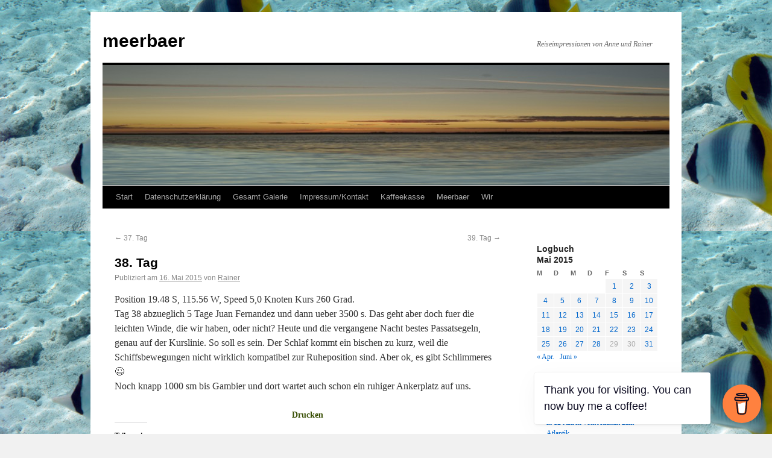

--- FILE ---
content_type: text/html; charset=UTF-8
request_url: https://www.meerbaer.info/2015/05/16/38-tag/
body_size: 18352
content:
<!DOCTYPE html>
<html lang="de">
<head>
<meta charset="UTF-8" />
<title>38. Tag | meerbaer</title>
<link rel="profile" href="http://gmpg.org/xfn/11" />
<link rel="stylesheet" type="text/css" media="all" href="https://www.meerbaer.info/wordpress/wp-content/themes/meerbaer_breit/style.css" />
<link rel="pingback" href="https://www.meerbaer.info/wordpress/xmlrpc.php" />
<style type="text/css" media="screen">
#waves {
	position: relative;
	top: -198px;
	left: 0px;
	width: 941px;
	height: 198px;
}
</style>
<meta name='robots' content='max-image-preview:large' />
<script type="text/javascript">function rgmkInitGoogleMaps(){window.rgmkGoogleMapsCallback=true;try{jQuery(document).trigger("rgmkGoogleMapsLoad")}catch(err){}}</script><link rel='dns-prefetch' href='//www.meerbaer.info' />
<link rel='dns-prefetch' href='//js.stripe.com' />
<link rel='dns-prefetch' href='//secure.gravatar.com' />
<link rel='dns-prefetch' href='//stats.wp.com' />
<link rel='dns-prefetch' href='//jetpack.wordpress.com' />
<link rel='dns-prefetch' href='//s0.wp.com' />
<link rel='dns-prefetch' href='//public-api.wordpress.com' />
<link rel='dns-prefetch' href='//0.gravatar.com' />
<link rel='dns-prefetch' href='//1.gravatar.com' />
<link rel='dns-prefetch' href='//2.gravatar.com' />
<link rel='dns-prefetch' href='//widgets.wp.com' />
<link rel='preconnect' href='//i0.wp.com' />
<link rel="alternate" type="application/rss+xml" title="meerbaer &raquo; Feed" href="https://www.meerbaer.info/feed/" />
<link rel="alternate" type="application/rss+xml" title="meerbaer &raquo; Kommentar-Feed" href="https://www.meerbaer.info/comments/feed/" />
<link rel="alternate" title="oEmbed (JSON)" type="application/json+oembed" href="https://www.meerbaer.info/wp-json/oembed/1.0/embed?url=https%3A%2F%2Fwww.meerbaer.info%2F2015%2F05%2F16%2F38-tag%2F" />
<link rel="alternate" title="oEmbed (XML)" type="text/xml+oembed" href="https://www.meerbaer.info/wp-json/oembed/1.0/embed?url=https%3A%2F%2Fwww.meerbaer.info%2F2015%2F05%2F16%2F38-tag%2F&#038;format=xml" />
<style id='wp-img-auto-sizes-contain-inline-css' type='text/css'>
img:is([sizes=auto i],[sizes^="auto," i]){contain-intrinsic-size:3000px 1500px}
/*# sourceURL=wp-img-auto-sizes-contain-inline-css */
</style>
<style id='wp-emoji-styles-inline-css' type='text/css'>

	img.wp-smiley, img.emoji {
		display: inline !important;
		border: none !important;
		box-shadow: none !important;
		height: 1em !important;
		width: 1em !important;
		margin: 0 0.07em !important;
		vertical-align: -0.1em !important;
		background: none !important;
		padding: 0 !important;
	}
/*# sourceURL=wp-emoji-styles-inline-css */
</style>
<style id='wp-block-library-inline-css' type='text/css'>
:root{--wp-block-synced-color:#7a00df;--wp-block-synced-color--rgb:122,0,223;--wp-bound-block-color:var(--wp-block-synced-color);--wp-editor-canvas-background:#ddd;--wp-admin-theme-color:#007cba;--wp-admin-theme-color--rgb:0,124,186;--wp-admin-theme-color-darker-10:#006ba1;--wp-admin-theme-color-darker-10--rgb:0,107,160.5;--wp-admin-theme-color-darker-20:#005a87;--wp-admin-theme-color-darker-20--rgb:0,90,135;--wp-admin-border-width-focus:2px}@media (min-resolution:192dpi){:root{--wp-admin-border-width-focus:1.5px}}.wp-element-button{cursor:pointer}:root .has-very-light-gray-background-color{background-color:#eee}:root .has-very-dark-gray-background-color{background-color:#313131}:root .has-very-light-gray-color{color:#eee}:root .has-very-dark-gray-color{color:#313131}:root .has-vivid-green-cyan-to-vivid-cyan-blue-gradient-background{background:linear-gradient(135deg,#00d084,#0693e3)}:root .has-purple-crush-gradient-background{background:linear-gradient(135deg,#34e2e4,#4721fb 50%,#ab1dfe)}:root .has-hazy-dawn-gradient-background{background:linear-gradient(135deg,#faaca8,#dad0ec)}:root .has-subdued-olive-gradient-background{background:linear-gradient(135deg,#fafae1,#67a671)}:root .has-atomic-cream-gradient-background{background:linear-gradient(135deg,#fdd79a,#004a59)}:root .has-nightshade-gradient-background{background:linear-gradient(135deg,#330968,#31cdcf)}:root .has-midnight-gradient-background{background:linear-gradient(135deg,#020381,#2874fc)}:root{--wp--preset--font-size--normal:16px;--wp--preset--font-size--huge:42px}.has-regular-font-size{font-size:1em}.has-larger-font-size{font-size:2.625em}.has-normal-font-size{font-size:var(--wp--preset--font-size--normal)}.has-huge-font-size{font-size:var(--wp--preset--font-size--huge)}.has-text-align-center{text-align:center}.has-text-align-left{text-align:left}.has-text-align-right{text-align:right}.has-fit-text{white-space:nowrap!important}#end-resizable-editor-section{display:none}.aligncenter{clear:both}.items-justified-left{justify-content:flex-start}.items-justified-center{justify-content:center}.items-justified-right{justify-content:flex-end}.items-justified-space-between{justify-content:space-between}.screen-reader-text{border:0;clip-path:inset(50%);height:1px;margin:-1px;overflow:hidden;padding:0;position:absolute;width:1px;word-wrap:normal!important}.screen-reader-text:focus{background-color:#ddd;clip-path:none;color:#444;display:block;font-size:1em;height:auto;left:5px;line-height:normal;padding:15px 23px 14px;text-decoration:none;top:5px;width:auto;z-index:100000}html :where(.has-border-color){border-style:solid}html :where([style*=border-top-color]){border-top-style:solid}html :where([style*=border-right-color]){border-right-style:solid}html :where([style*=border-bottom-color]){border-bottom-style:solid}html :where([style*=border-left-color]){border-left-style:solid}html :where([style*=border-width]){border-style:solid}html :where([style*=border-top-width]){border-top-style:solid}html :where([style*=border-right-width]){border-right-style:solid}html :where([style*=border-bottom-width]){border-bottom-style:solid}html :where([style*=border-left-width]){border-left-style:solid}html :where(img[class*=wp-image-]){height:auto;max-width:100%}:where(figure){margin:0 0 1em}html :where(.is-position-sticky){--wp-admin--admin-bar--position-offset:var(--wp-admin--admin-bar--height,0px)}@media screen and (max-width:600px){html :where(.is-position-sticky){--wp-admin--admin-bar--position-offset:0px}}

/*# sourceURL=wp-block-library-inline-css */
</style><style id='wp-block-heading-inline-css' type='text/css'>
h1:where(.wp-block-heading).has-background,h2:where(.wp-block-heading).has-background,h3:where(.wp-block-heading).has-background,h4:where(.wp-block-heading).has-background,h5:where(.wp-block-heading).has-background,h6:where(.wp-block-heading).has-background{padding:1.25em 2.375em}h1.has-text-align-left[style*=writing-mode]:where([style*=vertical-lr]),h1.has-text-align-right[style*=writing-mode]:where([style*=vertical-rl]),h2.has-text-align-left[style*=writing-mode]:where([style*=vertical-lr]),h2.has-text-align-right[style*=writing-mode]:where([style*=vertical-rl]),h3.has-text-align-left[style*=writing-mode]:where([style*=vertical-lr]),h3.has-text-align-right[style*=writing-mode]:where([style*=vertical-rl]),h4.has-text-align-left[style*=writing-mode]:where([style*=vertical-lr]),h4.has-text-align-right[style*=writing-mode]:where([style*=vertical-rl]),h5.has-text-align-left[style*=writing-mode]:where([style*=vertical-lr]),h5.has-text-align-right[style*=writing-mode]:where([style*=vertical-rl]),h6.has-text-align-left[style*=writing-mode]:where([style*=vertical-lr]),h6.has-text-align-right[style*=writing-mode]:where([style*=vertical-rl]){rotate:180deg}
/*# sourceURL=https://www.meerbaer.info/wordpress/wp-includes/blocks/heading/style.min.css */
</style>
<style id='wp-block-latest-comments-inline-css' type='text/css'>
ol.wp-block-latest-comments{box-sizing:border-box;margin-left:0}:where(.wp-block-latest-comments:not([style*=line-height] .wp-block-latest-comments__comment)){line-height:1.1}:where(.wp-block-latest-comments:not([style*=line-height] .wp-block-latest-comments__comment-excerpt p)){line-height:1.8}.has-dates :where(.wp-block-latest-comments:not([style*=line-height])),.has-excerpts :where(.wp-block-latest-comments:not([style*=line-height])){line-height:1.5}.wp-block-latest-comments .wp-block-latest-comments{padding-left:0}.wp-block-latest-comments__comment{list-style:none;margin-bottom:1em}.has-avatars .wp-block-latest-comments__comment{list-style:none;min-height:2.25em}.has-avatars .wp-block-latest-comments__comment .wp-block-latest-comments__comment-excerpt,.has-avatars .wp-block-latest-comments__comment .wp-block-latest-comments__comment-meta{margin-left:3.25em}.wp-block-latest-comments__comment-excerpt p{font-size:.875em;margin:.36em 0 1.4em}.wp-block-latest-comments__comment-date{display:block;font-size:.75em}.wp-block-latest-comments .avatar,.wp-block-latest-comments__comment-avatar{border-radius:1.5em;display:block;float:left;height:2.5em;margin-right:.75em;width:2.5em}.wp-block-latest-comments[class*=-font-size] a,.wp-block-latest-comments[style*=font-size] a{font-size:inherit}
/*# sourceURL=https://www.meerbaer.info/wordpress/wp-includes/blocks/latest-comments/style.min.css */
</style>
<link rel='stylesheet' id='wp-block-group-css' href='https://www.meerbaer.info/wordpress/wp-includes/blocks/group/style.min.css?ver=6.9' type='text/css' media='all' />
<style id='wp-block-paragraph-inline-css' type='text/css'>
.is-small-text{font-size:.875em}.is-regular-text{font-size:1em}.is-large-text{font-size:2.25em}.is-larger-text{font-size:3em}.has-drop-cap:not(:focus):first-letter{float:left;font-size:8.4em;font-style:normal;font-weight:100;line-height:.68;margin:.05em .1em 0 0;text-transform:uppercase}body.rtl .has-drop-cap:not(:focus):first-letter{float:none;margin-left:.1em}p.has-drop-cap.has-background{overflow:hidden}:root :where(p.has-background){padding:1.25em 2.375em}:where(p.has-text-color:not(.has-link-color)) a{color:inherit}p.has-text-align-left[style*="writing-mode:vertical-lr"],p.has-text-align-right[style*="writing-mode:vertical-rl"]{rotate:180deg}
/*# sourceURL=https://www.meerbaer.info/wordpress/wp-includes/blocks/paragraph/style.min.css */
</style>
<style id='global-styles-inline-css' type='text/css'>
:root{--wp--preset--aspect-ratio--square: 1;--wp--preset--aspect-ratio--4-3: 4/3;--wp--preset--aspect-ratio--3-4: 3/4;--wp--preset--aspect-ratio--3-2: 3/2;--wp--preset--aspect-ratio--2-3: 2/3;--wp--preset--aspect-ratio--16-9: 16/9;--wp--preset--aspect-ratio--9-16: 9/16;--wp--preset--color--black: #000000;--wp--preset--color--cyan-bluish-gray: #abb8c3;--wp--preset--color--white: #ffffff;--wp--preset--color--pale-pink: #f78da7;--wp--preset--color--vivid-red: #cf2e2e;--wp--preset--color--luminous-vivid-orange: #ff6900;--wp--preset--color--luminous-vivid-amber: #fcb900;--wp--preset--color--light-green-cyan: #7bdcb5;--wp--preset--color--vivid-green-cyan: #00d084;--wp--preset--color--pale-cyan-blue: #8ed1fc;--wp--preset--color--vivid-cyan-blue: #0693e3;--wp--preset--color--vivid-purple: #9b51e0;--wp--preset--gradient--vivid-cyan-blue-to-vivid-purple: linear-gradient(135deg,rgb(6,147,227) 0%,rgb(155,81,224) 100%);--wp--preset--gradient--light-green-cyan-to-vivid-green-cyan: linear-gradient(135deg,rgb(122,220,180) 0%,rgb(0,208,130) 100%);--wp--preset--gradient--luminous-vivid-amber-to-luminous-vivid-orange: linear-gradient(135deg,rgb(252,185,0) 0%,rgb(255,105,0) 100%);--wp--preset--gradient--luminous-vivid-orange-to-vivid-red: linear-gradient(135deg,rgb(255,105,0) 0%,rgb(207,46,46) 100%);--wp--preset--gradient--very-light-gray-to-cyan-bluish-gray: linear-gradient(135deg,rgb(238,238,238) 0%,rgb(169,184,195) 100%);--wp--preset--gradient--cool-to-warm-spectrum: linear-gradient(135deg,rgb(74,234,220) 0%,rgb(151,120,209) 20%,rgb(207,42,186) 40%,rgb(238,44,130) 60%,rgb(251,105,98) 80%,rgb(254,248,76) 100%);--wp--preset--gradient--blush-light-purple: linear-gradient(135deg,rgb(255,206,236) 0%,rgb(152,150,240) 100%);--wp--preset--gradient--blush-bordeaux: linear-gradient(135deg,rgb(254,205,165) 0%,rgb(254,45,45) 50%,rgb(107,0,62) 100%);--wp--preset--gradient--luminous-dusk: linear-gradient(135deg,rgb(255,203,112) 0%,rgb(199,81,192) 50%,rgb(65,88,208) 100%);--wp--preset--gradient--pale-ocean: linear-gradient(135deg,rgb(255,245,203) 0%,rgb(182,227,212) 50%,rgb(51,167,181) 100%);--wp--preset--gradient--electric-grass: linear-gradient(135deg,rgb(202,248,128) 0%,rgb(113,206,126) 100%);--wp--preset--gradient--midnight: linear-gradient(135deg,rgb(2,3,129) 0%,rgb(40,116,252) 100%);--wp--preset--font-size--small: 13px;--wp--preset--font-size--medium: 20px;--wp--preset--font-size--large: 36px;--wp--preset--font-size--x-large: 42px;--wp--preset--spacing--20: 0.44rem;--wp--preset--spacing--30: 0.67rem;--wp--preset--spacing--40: 1rem;--wp--preset--spacing--50: 1.5rem;--wp--preset--spacing--60: 2.25rem;--wp--preset--spacing--70: 3.38rem;--wp--preset--spacing--80: 5.06rem;--wp--preset--shadow--natural: 6px 6px 9px rgba(0, 0, 0, 0.2);--wp--preset--shadow--deep: 12px 12px 50px rgba(0, 0, 0, 0.4);--wp--preset--shadow--sharp: 6px 6px 0px rgba(0, 0, 0, 0.2);--wp--preset--shadow--outlined: 6px 6px 0px -3px rgb(255, 255, 255), 6px 6px rgb(0, 0, 0);--wp--preset--shadow--crisp: 6px 6px 0px rgb(0, 0, 0);}:where(.is-layout-flex){gap: 0.5em;}:where(.is-layout-grid){gap: 0.5em;}body .is-layout-flex{display: flex;}.is-layout-flex{flex-wrap: wrap;align-items: center;}.is-layout-flex > :is(*, div){margin: 0;}body .is-layout-grid{display: grid;}.is-layout-grid > :is(*, div){margin: 0;}:where(.wp-block-columns.is-layout-flex){gap: 2em;}:where(.wp-block-columns.is-layout-grid){gap: 2em;}:where(.wp-block-post-template.is-layout-flex){gap: 1.25em;}:where(.wp-block-post-template.is-layout-grid){gap: 1.25em;}.has-black-color{color: var(--wp--preset--color--black) !important;}.has-cyan-bluish-gray-color{color: var(--wp--preset--color--cyan-bluish-gray) !important;}.has-white-color{color: var(--wp--preset--color--white) !important;}.has-pale-pink-color{color: var(--wp--preset--color--pale-pink) !important;}.has-vivid-red-color{color: var(--wp--preset--color--vivid-red) !important;}.has-luminous-vivid-orange-color{color: var(--wp--preset--color--luminous-vivid-orange) !important;}.has-luminous-vivid-amber-color{color: var(--wp--preset--color--luminous-vivid-amber) !important;}.has-light-green-cyan-color{color: var(--wp--preset--color--light-green-cyan) !important;}.has-vivid-green-cyan-color{color: var(--wp--preset--color--vivid-green-cyan) !important;}.has-pale-cyan-blue-color{color: var(--wp--preset--color--pale-cyan-blue) !important;}.has-vivid-cyan-blue-color{color: var(--wp--preset--color--vivid-cyan-blue) !important;}.has-vivid-purple-color{color: var(--wp--preset--color--vivid-purple) !important;}.has-black-background-color{background-color: var(--wp--preset--color--black) !important;}.has-cyan-bluish-gray-background-color{background-color: var(--wp--preset--color--cyan-bluish-gray) !important;}.has-white-background-color{background-color: var(--wp--preset--color--white) !important;}.has-pale-pink-background-color{background-color: var(--wp--preset--color--pale-pink) !important;}.has-vivid-red-background-color{background-color: var(--wp--preset--color--vivid-red) !important;}.has-luminous-vivid-orange-background-color{background-color: var(--wp--preset--color--luminous-vivid-orange) !important;}.has-luminous-vivid-amber-background-color{background-color: var(--wp--preset--color--luminous-vivid-amber) !important;}.has-light-green-cyan-background-color{background-color: var(--wp--preset--color--light-green-cyan) !important;}.has-vivid-green-cyan-background-color{background-color: var(--wp--preset--color--vivid-green-cyan) !important;}.has-pale-cyan-blue-background-color{background-color: var(--wp--preset--color--pale-cyan-blue) !important;}.has-vivid-cyan-blue-background-color{background-color: var(--wp--preset--color--vivid-cyan-blue) !important;}.has-vivid-purple-background-color{background-color: var(--wp--preset--color--vivid-purple) !important;}.has-black-border-color{border-color: var(--wp--preset--color--black) !important;}.has-cyan-bluish-gray-border-color{border-color: var(--wp--preset--color--cyan-bluish-gray) !important;}.has-white-border-color{border-color: var(--wp--preset--color--white) !important;}.has-pale-pink-border-color{border-color: var(--wp--preset--color--pale-pink) !important;}.has-vivid-red-border-color{border-color: var(--wp--preset--color--vivid-red) !important;}.has-luminous-vivid-orange-border-color{border-color: var(--wp--preset--color--luminous-vivid-orange) !important;}.has-luminous-vivid-amber-border-color{border-color: var(--wp--preset--color--luminous-vivid-amber) !important;}.has-light-green-cyan-border-color{border-color: var(--wp--preset--color--light-green-cyan) !important;}.has-vivid-green-cyan-border-color{border-color: var(--wp--preset--color--vivid-green-cyan) !important;}.has-pale-cyan-blue-border-color{border-color: var(--wp--preset--color--pale-cyan-blue) !important;}.has-vivid-cyan-blue-border-color{border-color: var(--wp--preset--color--vivid-cyan-blue) !important;}.has-vivid-purple-border-color{border-color: var(--wp--preset--color--vivid-purple) !important;}.has-vivid-cyan-blue-to-vivid-purple-gradient-background{background: var(--wp--preset--gradient--vivid-cyan-blue-to-vivid-purple) !important;}.has-light-green-cyan-to-vivid-green-cyan-gradient-background{background: var(--wp--preset--gradient--light-green-cyan-to-vivid-green-cyan) !important;}.has-luminous-vivid-amber-to-luminous-vivid-orange-gradient-background{background: var(--wp--preset--gradient--luminous-vivid-amber-to-luminous-vivid-orange) !important;}.has-luminous-vivid-orange-to-vivid-red-gradient-background{background: var(--wp--preset--gradient--luminous-vivid-orange-to-vivid-red) !important;}.has-very-light-gray-to-cyan-bluish-gray-gradient-background{background: var(--wp--preset--gradient--very-light-gray-to-cyan-bluish-gray) !important;}.has-cool-to-warm-spectrum-gradient-background{background: var(--wp--preset--gradient--cool-to-warm-spectrum) !important;}.has-blush-light-purple-gradient-background{background: var(--wp--preset--gradient--blush-light-purple) !important;}.has-blush-bordeaux-gradient-background{background: var(--wp--preset--gradient--blush-bordeaux) !important;}.has-luminous-dusk-gradient-background{background: var(--wp--preset--gradient--luminous-dusk) !important;}.has-pale-ocean-gradient-background{background: var(--wp--preset--gradient--pale-ocean) !important;}.has-electric-grass-gradient-background{background: var(--wp--preset--gradient--electric-grass) !important;}.has-midnight-gradient-background{background: var(--wp--preset--gradient--midnight) !important;}.has-small-font-size{font-size: var(--wp--preset--font-size--small) !important;}.has-medium-font-size{font-size: var(--wp--preset--font-size--medium) !important;}.has-large-font-size{font-size: var(--wp--preset--font-size--large) !important;}.has-x-large-font-size{font-size: var(--wp--preset--font-size--x-large) !important;}
/*# sourceURL=global-styles-inline-css */
</style>

<style id='classic-theme-styles-inline-css' type='text/css'>
/*! This file is auto-generated */
.wp-block-button__link{color:#fff;background-color:#32373c;border-radius:9999px;box-shadow:none;text-decoration:none;padding:calc(.667em + 2px) calc(1.333em + 2px);font-size:1.125em}.wp-block-file__button{background:#32373c;color:#fff;text-decoration:none}
/*# sourceURL=/wp-includes/css/classic-themes.min.css */
</style>
<link rel='stylesheet' id='buy-me-a-coffee-css' href='https://www.meerbaer.info/wordpress/wp-content/plugins/buymeacoffee/public/css/buy-me-a-coffee-public.css?ver=4.4.2' type='text/css' media='all' />
<link rel='stylesheet' id='wpedon-css' href='https://www.meerbaer.info/wordpress/wp-content/plugins/easy-paypal-donation/assets/css/wpedon.css?ver=1.5.3' type='text/css' media='all' />
<style id='ablocks-editor-global-styles-inline-css' type='text/css'>
:root, body .editor-styles-wrapper {
    --ablocks-container-padding: 10px;
    --ablocks-primary: #6EC1E4;
    --ablocks-secondary: #54595F;
    --ablocks-text: #7A7A7A;
    --ablocks-accent: #61CE70;
}
 
/*# sourceURL=ablocks-editor-global-styles-inline-css */
</style>
<link rel='stylesheet' id='subscribe-modal-css-css' href='https://www.meerbaer.info/wordpress/wp-content/plugins/jetpack/modules/subscriptions/subscribe-modal/subscribe-modal.css?ver=15.4' type='text/css' media='all' />
<link rel='stylesheet' id='jetpack_likes-css' href='https://www.meerbaer.info/wordpress/wp-content/plugins/jetpack/modules/likes/style.css?ver=15.4' type='text/css' media='all' />
<link rel='stylesheet' id='sharedaddy-css' href='https://www.meerbaer.info/wordpress/wp-content/plugins/jetpack/modules/sharedaddy/sharing.css?ver=15.4' type='text/css' media='all' />
<link rel='stylesheet' id='social-logos-css' href='https://www.meerbaer.info/wordpress/wp-content/plugins/jetpack/_inc/social-logos/social-logos.min.css?ver=15.4' type='text/css' media='all' />
<script type="text/javascript" src="https://www.meerbaer.info/wordpress/wp-includes/js/jquery/jquery.min.js?ver=3.7.1" id="jquery-core-js"></script>
<script type="text/javascript" src="https://www.meerbaer.info/wordpress/wp-includes/js/jquery/jquery-migrate.min.js?ver=3.4.1" id="jquery-migrate-js"></script>
<script type="text/javascript" src="https://www.meerbaer.info/wordpress/wp-content/plugins/buymeacoffee/public/js/buy-me-a-coffee-public.js?ver=4.4.2" id="buy-me-a-coffee-js"></script>
<link rel="https://api.w.org/" href="https://www.meerbaer.info/wp-json/" /><link rel="alternate" title="JSON" type="application/json" href="https://www.meerbaer.info/wp-json/wp/v2/posts/3311" /><link rel="EditURI" type="application/rsd+xml" title="RSD" href="https://www.meerbaer.info/wordpress/xmlrpc.php?rsd" />
<meta name="generator" content="WordPress 6.9" />
<link rel="canonical" href="https://www.meerbaer.info/2015/05/16/38-tag/" />
<link rel='shortlink' href='https://wp.me/p4W74u-Rp' />
        <script data-name="BMC-Widget" src="https://cdnjs.buymeacoffee.com/1.0.0/widget.prod.min.js" data-id="meerbaer" data-description="Support me on Buy Me a Coffee!" data-message="Thank you for visiting. You can now buy me a coffee!" data-color="#FF813F" data-position="right" data-x_margin="18" data-y_margin="18">
        </script>
                <style type="text/css" id="pf-main-css">
            
				@media screen {
					.printfriendly {
						z-index: 1000; position: relative
					}
					.printfriendly a, .printfriendly a:link, .printfriendly a:visited, .printfriendly a:hover, .printfriendly a:active {
						font-weight: 600;
						cursor: pointer;
						text-decoration: none;
						border: none;
						-webkit-box-shadow: none;
						-moz-box-shadow: none;
						box-shadow: none;
						outline:none;
						font-size: 14px !important;
						color: #394f05 !important;
					}
					.printfriendly.pf-alignleft {
						float: left;
					}
					.printfriendly.pf-alignright {
						float: right;
					}
					.printfriendly.pf-aligncenter {
						justify-content: center;
						display: flex; align-items: center;
					}
				}

				.pf-button-img {
					border: none;
					-webkit-box-shadow: none;
					-moz-box-shadow: none;
					box-shadow: none;
					padding: 0;
					margin: 0;
					display: inline;
					vertical-align: middle;
				}

				img.pf-button-img + .pf-button-text {
					margin-left: 6px;
				}

				@media print {
					.printfriendly {
						display: none;
					}
				}
				        </style>

            
        <style type="text/css" id="pf-excerpt-styles">
          .pf-button.pf-button-excerpt {
              display: none;
           }
        </style>

            	<style>img#wpstats{display:none}</style>
		<style type="text/css" id="custom-background-css">
body.custom-background { background-image: url("https://www.meerbaer.info/wordpress/wp-content//2015/08/Coral9.jpg"); background-position: left top; background-size: auto; background-repeat: repeat; background-attachment: scroll; }
</style>
	
<!-- Jetpack Open Graph Tags -->
<meta property="og:type" content="article" />
<meta property="og:title" content="38. Tag" />
<meta property="og:url" content="https://www.meerbaer.info/2015/05/16/38-tag/" />
<meta property="og:description" content="Position 19.48 S, 115.56 W, Speed 5,0 Knoten Kurs 260 Grad. Tag 38 abzueglich 5 Tage Juan Fernandez und dann ueber 3500 s. Das geht aber doch fuer die leichten Winde, die wir haben, oder nicht? Heu…" />
<meta property="article:published_time" content="2015-05-16T00:16:23+00:00" />
<meta property="article:modified_time" content="2015-05-16T00:16:23+00:00" />
<meta property="article:author" content="http://www.facebook.com/100003601100348" />
<meta property="og:site_name" content="meerbaer" />
<meta property="og:image" content="https://i0.wp.com/www.meerbaer.info/wordpress/wp-content//2018/10/cropped-pine2.jpg?fit=512%2C512&#038;ssl=1" />
<meta property="og:image:width" content="512" />
<meta property="og:image:height" content="512" />
<meta property="og:image:alt" content="" />
<meta property="og:locale" content="de_DE" />
<meta name="twitter:text:title" content="38. Tag" />
<meta name="twitter:image" content="https://i0.wp.com/www.meerbaer.info/wordpress/wp-content//2018/10/cropped-pine2.jpg?fit=240%2C240&amp;ssl=1" />
<meta name="twitter:card" content="summary" />

<!-- End Jetpack Open Graph Tags -->
<link rel="icon" href="https://i0.wp.com/www.meerbaer.info/wordpress/wp-content//2018/10/cropped-pine2.jpg?fit=32%2C32&#038;ssl=1" sizes="32x32" />
<link rel="icon" href="https://i0.wp.com/www.meerbaer.info/wordpress/wp-content//2018/10/cropped-pine2.jpg?fit=192%2C192&#038;ssl=1" sizes="192x192" />
<link rel="apple-touch-icon" href="https://i0.wp.com/www.meerbaer.info/wordpress/wp-content//2018/10/cropped-pine2.jpg?fit=180%2C180&#038;ssl=1" />
<meta name="msapplication-TileImage" content="https://i0.wp.com/www.meerbaer.info/wordpress/wp-content//2018/10/cropped-pine2.jpg?fit=270%2C270&#038;ssl=1" />
<script type="text/javascript">
var canvas;
var canvasContext;
var waves = ["rgba(157, 187, 210, 0.15)",
			"rgba(171, 216, 201, 0.15)",
			"rgba(135, 199, 215, 0.15)",
			"rgba(223, 233, 235, 0.15)"]
var i = 0;

window.onload = Init;

function Init()
{
	canvas = document.getElementById('waves');
	canvasContext = canvas.getContext('2d');

	setInterval("draw()", 40);
}

function draw()
{
	canvas.width = canvas.width; // clear canvas, dont know why this works...
	
	//roundedRect(canvasContext, 0, 0, canvas.width, canvas.height, 8);
	//canvasContext.clip();  
	
	for(var j = waves.length - 1; j >= 0; j--) {
		var offset = i + j * Math.PI * 12;
		canvasContext.fillStyle = (waves[j]);
	
		var randomLeft = Math.abs(Math.pow( Math.sin(offset/100), 2 )) * 10 + canvas.height/1.6 ;
		var randomRight = Math.abs(Math.pow( Math.sin((offset/100) + 10), 2 )) * 10 + canvas.height/1.6;
		var randomLeftConstraint = Math.abs(Math.pow( Math.sin((offset/100)+2), 2 )) * 80 + canvas.height/1.6;
		var randomRightConstraint = Math.abs(Math.pow( Math.sin((offset/100)+1), 2)) * 80 + canvas.height/1.6;

		canvasContext.beginPath();
		canvasContext.moveTo(0, randomLeft);
		canvasContext.bezierCurveTo(canvas.width / 3, randomLeftConstraint, canvas.width / 3 * 2, randomRightConstraint, canvas.width, randomRight);
		canvasContext.lineTo(canvas.width , canvas.height);
		canvasContext.lineTo(0, canvas.height);
	
		canvasContext.closePath();
		canvasContext.fill();
	}
	
	i++;
}

function roundedRect(ctx,x,y,width,height,radius){  
  ctx.beginPath();  
  ctx.moveTo(x,y+radius);  
  ctx.lineTo(x,y+height-radius);  
  ctx.quadraticCurveTo(x,y+height,x+radius,y+height);  
  ctx.lineTo(x+width-radius,y+height);  
  ctx.quadraticCurveTo(x+width,y+height,x+width,y+height-radius);  
  ctx.lineTo(x+width,y+radius);  
  ctx.quadraticCurveTo(x+width,y,x+width-radius,y);  
  ctx.lineTo(x+radius,y);  
  ctx.quadraticCurveTo(x,y,x,y+radius);  
  //ctx.stroke();  
}  
</script>
<link rel='stylesheet' id='jetpack-block-subscriptions-css' href='https://www.meerbaer.info/wordpress/wp-content/plugins/jetpack/_inc/blocks/subscriptions/view.css?minify=false&#038;ver=15.4' type='text/css' media='all' />
</head>

<body class="wp-singular post-template-default single single-post postid-3311 single-format-standard custom-background wp-theme-meerbaer_breit ablocks-is-classic-theme">
<div id="wrapper" class="hfeed">
	<div id="header">
		<div id="masthead">
			<div id="branding" role="banner" style="height:258px;">
								<div id="site-title">
					<span>
						<a href="https://www.meerbaer.info/" title="meerbaer" rel="home">meerbaer</a>
					</span>
				</div>
				<div id="site-description">Reiseimpressionen von Anne und Rainer</div>

										<img src="https://www.meerbaer.info/wordpress/wp-content//2011/01/cropped-kopf.jpg" width="940" height="198" alt="" />
						<canvas id="waves"></canvas>
								</div><!-- #branding -->

			<div id="access" role="navigation">
			  				<div class="skip-link screen-reader-text"><a href="#content" title="Springe zum Inhalt">Springe zum Inhalt</a></div>
								<div class="menu"><ul>
<li ><a href="https://www.meerbaer.info/">Start</a></li><li class="page_item page-item-4780"><a href="https://www.meerbaer.info/datenschutzerklaerung/">Datenschutzerklärung</a></li>
<li class="page_item page-item-244"><a href="https://www.meerbaer.info/gesamt-gallerie/">Gesamt Galerie</a></li>
<li class="page_item page-item-2"><a href="https://www.meerbaer.info/impressum/">Impressum/Kontakt</a></li>
<li class="page_item page-item-6200"><a href="https://www.meerbaer.info/kaffeekasse/">Kaffeekasse</a></li>
<li class="page_item page-item-1661"><a href="https://www.meerbaer.info/meerbaer/">Meerbaer</a></li>
<li class="page_item page-item-1657"><a href="https://www.meerbaer.info/wir/">Wir</a></li>
</ul></div>
			</div><!-- #access -->
		</div><!-- #masthead -->
	</div><!-- #header -->

	<div id="main">

		<div id="container">
			<div id="content" role="main">


				<div id="nav-above" class="navigation">
					<div class="nav-previous"><a href="https://www.meerbaer.info/2015/05/15/37-tag/" rel="prev"><span class="meta-nav">&larr;</span> 37. Tag</a></div>
					<div class="nav-next"><a href="https://www.meerbaer.info/2015/05/17/39-tag/" rel="next">39. Tag <span class="meta-nav">&rarr;</span></a></div>
				</div><!-- #nav-above -->

				<div id="post-3311" class="post-3311 post type-post status-publish format-standard hentry category-allgemein">
					<h1 class="entry-title">38. Tag</h1>

					<div class="entry-meta">
						<span class="meta-prep meta-prep-author">Publiziert am</span> <a href="https://www.meerbaer.info/2015/05/16/38-tag/" title="02:16" rel="bookmark"><span class="entry-date">16. Mai 2015</span></a> <span class="meta-sep">von</span> <span class="author vcard"><a class="url fn n" href="https://www.meerbaer.info/author/rainer/" title="Zeige alle Beiträge von Rainer">Rainer</a></span>					</div><!-- .entry-meta -->

					<div class="entry-content">
						<div class="pf-content"><p>Position 19.48 S, 115.56 W, Speed 5,0 Knoten Kurs 260 Grad.<br />
Tag 38 abzueglich 5 Tage Juan Fernandez und dann ueber 3500 s. Das geht aber doch fuer die leichten Winde, die wir haben, oder nicht? Heute und die vergangene Nacht bestes Passatsegeln, genau auf der Kurslinie. So soll es sein. Der Schlaf kommt ein bischen zu kurz, weil die Schiffsbewegungen nicht wirklich kompatibel zur Ruheposition sind. Aber ok, es gibt Schlimmeres 😉<br />
Noch knapp 1000 sm bis Gambier und dort wartet auch schon ein ruhiger Ankerplatz auf uns.</p>
<div class="printfriendly pf-button pf-button-content pf-aligncenter">
                    <a href="#" rel="nofollow" onclick="window.print(); return false;" title="Printer Friendly, PDF & Email">
                    <span id="printfriendly-text2" class="pf-button-text">Drucken</span>
                    </a>
                </div></div><div class="sharedaddy sd-sharing-enabled"><div class="robots-nocontent sd-block sd-social sd-social-icon-text sd-sharing"><h3 class="sd-title">Teilen mit:</h3><div class="sd-content"><ul><li><a href="#" class="sharing-anchor sd-button share-more"><span>Teilen</span></a></li><li class="share-end"></li></ul><div class="sharing-hidden"><div class="inner" style="display: none;width:150px;"><ul style="background-image:none;"><li class="share-facebook"><a rel="nofollow noopener noreferrer"
				data-shared="sharing-facebook-3311"
				class="share-facebook sd-button share-icon"
				href="https://www.meerbaer.info/2015/05/16/38-tag/?share=facebook"
				target="_blank"
				aria-labelledby="sharing-facebook-3311"
				>
				<span id="sharing-facebook-3311" hidden>Klick, um auf Facebook zu teilen (Wird in neuem Fenster geöffnet)</span>
				<span>Facebook</span>
			</a></li><li class="share-end"></li></ul></div></div></div></div></div><div class='sharedaddy sd-block sd-like jetpack-likes-widget-wrapper jetpack-likes-widget-unloaded' id='like-post-wrapper-72955554-3311-696fc1115a1f0' data-src='https://widgets.wp.com/likes/?ver=15.4#blog_id=72955554&amp;post_id=3311&amp;origin=www.meerbaer.info&amp;obj_id=72955554-3311-696fc1115a1f0' data-name='like-post-frame-72955554-3311-696fc1115a1f0' data-title='Liken oder rebloggen'><h3 class="sd-title">Gefällt mir:</h3><div class='likes-widget-placeholder post-likes-widget-placeholder' style='height: 55px;'><span class='button'><span>Gefällt mir</span></span> <span class="loading">Wird geladen …</span></div><span class='sd-text-color'></span><a class='sd-link-color'></a></div>											</div><!-- .entry-content -->


					<div class="entry-utility">
						Dieser Beitrag wurde unter <a href="https://www.meerbaer.info/category/allgemein/" rel="category tag">Allgemein</a> veröffentlicht. Setze ein Lesezeichen auf den <a href="https://www.meerbaer.info/2015/05/16/38-tag/" title="Permalink zu 38. Tag" rel="bookmark">Permalink</a>.											</div><!-- .entry-utility -->
				</div><!-- #post-## -->

				<div id="nav-below" class="navigation">
					<div class="nav-previous"><a href="https://www.meerbaer.info/2015/05/15/37-tag/" rel="prev"><span class="meta-nav">&larr;</span> 37. Tag</a></div>
					<div class="nav-next"><a href="https://www.meerbaer.info/2015/05/17/39-tag/" rel="next">39. Tag <span class="meta-nav">&rarr;</span></a></div>
				</div><!-- #nav-below -->

				
			<div id="comments">


	<p class="nocomments">Die Kommentarfunktion ist geschlossen.</p>



</div><!-- #comments -->


			</div><!-- #content -->
		</div><!-- #container -->


		<div id="primary" class="widget-area" role="complementary">
			<ul class="xoxo">

<li id="block-18" class="widget-container widget_block">		<div class="ablocks-block ablocks-block-4fd51460-1049-4092-aae6-d89770931cb1 ablocks-block--map">
					<div 
			data-settings='{&quot;mapMarkerList&quot;:[{&quot;id&quot;:&quot;0&quot;,&quot;label&quot;:&quot;Georg Town Penang Island&quot;,&quot;lat&quot;:&quot;7.8456965133199&quot;,&quot;lng&quot;:&quot;98.364715576172&quot;,&quot;title&quot;:&quot;Georg Town Penang Island&quot;,&quot;content&quot;:&quot;Malaysia&quot;,&quot;iconType&quot;:&quot;default&quot;,&quot;customIconUrl&quot;:&quot;&quot;,&quot;customIconWidth&quot;:&quot;25&quot;,&quot;customIconHeight&quot;:&quot;40&quot;,&quot;isOpen&quot;:&quot;&quot;},{&quot;id&quot;:&quot;1&quot;,&quot;label&quot;:&quot;Marker 2&quot;,&quot;lat&quot;:&quot;5.9220446198833&quot;,&quot;lng&quot;:&quot;95.303649902344&quot;,&quot;title&quot;:&quot;&quot;,&quot;content&quot;:&quot;&quot;,&quot;iconType&quot;:&quot;default&quot;,&quot;customIconUrl&quot;:&quot;&quot;,&quot;customIconWidth&quot;:&quot;25&quot;,&quot;customIconHeight&quot;:&quot;40&quot;,&quot;isOpen&quot;:&quot;1&quot;}],&quot;mapZoom&quot;:11,&quot;scrollWheelZoom&quot;:true,&quot;mapType&quot;:&quot;GM&quot;,&quot;centerIndex&quot;:0,&quot;defaultMarkerIcon&quot;:&quot;https:\/\/www.meerbaer.info\/wordpress\/wp-content\/plugins\/ablocks\/assets\/images\/marker-icon.png&quot;,&quot;iconHeight&quot;:&quot;40&quot;,&quot;iconWidth&quot;:&quot;25&quot;}' 
			class="ablocks-map-block"
		>
		</div>
				</div>
		</li><li id="block-17" class="widget-container widget_block"><div class="wp-widget-group__inner-blocks"></div></li><li id="calendar-3" class="widget-container widget_calendar"><h3 class="widget-title">Logbuch</h3><div id="calendar_wrap" class="calendar_wrap"><table id="wp-calendar" class="wp-calendar-table">
	<caption>Mai 2015</caption>
	<thead>
	<tr>
		<th scope="col" aria-label="Montag">M</th>
		<th scope="col" aria-label="Dienstag">D</th>
		<th scope="col" aria-label="Mittwoch">M</th>
		<th scope="col" aria-label="Donnerstag">D</th>
		<th scope="col" aria-label="Freitag">F</th>
		<th scope="col" aria-label="Samstag">S</th>
		<th scope="col" aria-label="Sonntag">S</th>
	</tr>
	</thead>
	<tbody>
	<tr>
		<td colspan="4" class="pad">&nbsp;</td><td><a href="https://www.meerbaer.info/2015/05/01/" aria-label="Beiträge veröffentlicht am 1. May 2015">1</a></td><td><a href="https://www.meerbaer.info/2015/05/02/" aria-label="Beiträge veröffentlicht am 2. May 2015">2</a></td><td><a href="https://www.meerbaer.info/2015/05/03/" aria-label="Beiträge veröffentlicht am 3. May 2015">3</a></td>
	</tr>
	<tr>
		<td><a href="https://www.meerbaer.info/2015/05/04/" aria-label="Beiträge veröffentlicht am 4. May 2015">4</a></td><td><a href="https://www.meerbaer.info/2015/05/05/" aria-label="Beiträge veröffentlicht am 5. May 2015">5</a></td><td><a href="https://www.meerbaer.info/2015/05/06/" aria-label="Beiträge veröffentlicht am 6. May 2015">6</a></td><td><a href="https://www.meerbaer.info/2015/05/07/" aria-label="Beiträge veröffentlicht am 7. May 2015">7</a></td><td><a href="https://www.meerbaer.info/2015/05/08/" aria-label="Beiträge veröffentlicht am 8. May 2015">8</a></td><td><a href="https://www.meerbaer.info/2015/05/09/" aria-label="Beiträge veröffentlicht am 9. May 2015">9</a></td><td><a href="https://www.meerbaer.info/2015/05/10/" aria-label="Beiträge veröffentlicht am 10. May 2015">10</a></td>
	</tr>
	<tr>
		<td><a href="https://www.meerbaer.info/2015/05/11/" aria-label="Beiträge veröffentlicht am 11. May 2015">11</a></td><td><a href="https://www.meerbaer.info/2015/05/12/" aria-label="Beiträge veröffentlicht am 12. May 2015">12</a></td><td><a href="https://www.meerbaer.info/2015/05/13/" aria-label="Beiträge veröffentlicht am 13. May 2015">13</a></td><td><a href="https://www.meerbaer.info/2015/05/14/" aria-label="Beiträge veröffentlicht am 14. May 2015">14</a></td><td><a href="https://www.meerbaer.info/2015/05/15/" aria-label="Beiträge veröffentlicht am 15. May 2015">15</a></td><td><a href="https://www.meerbaer.info/2015/05/16/" aria-label="Beiträge veröffentlicht am 16. May 2015">16</a></td><td><a href="https://www.meerbaer.info/2015/05/17/" aria-label="Beiträge veröffentlicht am 17. May 2015">17</a></td>
	</tr>
	<tr>
		<td><a href="https://www.meerbaer.info/2015/05/18/" aria-label="Beiträge veröffentlicht am 18. May 2015">18</a></td><td><a href="https://www.meerbaer.info/2015/05/19/" aria-label="Beiträge veröffentlicht am 19. May 2015">19</a></td><td><a href="https://www.meerbaer.info/2015/05/20/" aria-label="Beiträge veröffentlicht am 20. May 2015">20</a></td><td><a href="https://www.meerbaer.info/2015/05/21/" aria-label="Beiträge veröffentlicht am 21. May 2015">21</a></td><td><a href="https://www.meerbaer.info/2015/05/22/" aria-label="Beiträge veröffentlicht am 22. May 2015">22</a></td><td><a href="https://www.meerbaer.info/2015/05/23/" aria-label="Beiträge veröffentlicht am 23. May 2015">23</a></td><td><a href="https://www.meerbaer.info/2015/05/24/" aria-label="Beiträge veröffentlicht am 24. May 2015">24</a></td>
	</tr>
	<tr>
		<td><a href="https://www.meerbaer.info/2015/05/25/" aria-label="Beiträge veröffentlicht am 25. May 2015">25</a></td><td><a href="https://www.meerbaer.info/2015/05/26/" aria-label="Beiträge veröffentlicht am 26. May 2015">26</a></td><td><a href="https://www.meerbaer.info/2015/05/27/" aria-label="Beiträge veröffentlicht am 27. May 2015">27</a></td><td><a href="https://www.meerbaer.info/2015/05/28/" aria-label="Beiträge veröffentlicht am 28. May 2015">28</a></td><td>29</td><td>30</td><td><a href="https://www.meerbaer.info/2015/05/31/" aria-label="Beiträge veröffentlicht am 31. May 2015">31</a></td>
	</tr>
	</tbody>
	</table><nav aria-label="Vorherige und nächste Monate" class="wp-calendar-nav">
		<span class="wp-calendar-nav-prev"><a href="https://www.meerbaer.info/2015/04/">&laquo; Apr.</a></span>
		<span class="pad">&nbsp;</span>
		<span class="wp-calendar-nav-next"><a href="https://www.meerbaer.info/2015/06/">Juni &raquo;</a></span>
	</nav></div></li><li id="categories-4" class="widget-container widget_categories"><h3 class="widget-title">Kaffeekasse</h3><form action="https://www.meerbaer.info" method="get"><label class="screen-reader-text" for="cat">Kaffeekasse</label><select  name='cat' id='cat' class='postform'>
	<option value='-1'>Kategorie auswählen</option>
	<option class="level-0" value="5">Abreise&nbsp;&nbsp;(2)</option>
	<option class="level-0" value="1">Allgemein&nbsp;&nbsp;(431)</option>
	<option class="level-0" value="35">Argentinien&nbsp;&nbsp;(87)</option>
	<option class="level-0" value="60">Australien&nbsp;&nbsp;(60)</option>
	<option class="level-0" value="7">Biskaya&nbsp;&nbsp;(1)</option>
	<option class="level-0" value="29">Brasilien&nbsp;&nbsp;(75)</option>
	<option class="level-0" value="39">Chile&nbsp;&nbsp;(100)</option>
	<option class="level-0" value="19">El Hierro&nbsp;&nbsp;(11)</option>
	<option class="level-0" value="6">England Südküste&nbsp;&nbsp;(1)</option>
	<option class="level-0" value="53">Fiji&nbsp;&nbsp;(73)</option>
	<option class="level-0" value="14">Fuerteventura&nbsp;&nbsp;(9)</option>
	<option class="level-0" value="15">Gran Canaria&nbsp;&nbsp;(5)</option>
	<option class="level-0" value="66">Indonesien&nbsp;&nbsp;(21)</option>
	<option class="level-0" value="27">Kapverden&nbsp;&nbsp;(29)</option>
	<option class="level-0" value="16">La Gomera&nbsp;&nbsp;(32)</option>
	<option class="level-0" value="18">La Palma&nbsp;&nbsp;(3)</option>
	<option class="level-0" value="4">Lanzarote&nbsp;&nbsp;(23)</option>
	<option class="level-0" value="72">Madagaskar&nbsp;&nbsp;(7)</option>
	<option class="level-0" value="67">Malaysia&nbsp;&nbsp;(14)</option>
	<option class="level-0" value="71">Mauritius/Rodriguez&nbsp;&nbsp;(10)</option>
	<option class="level-0" value="56">Neu Kaledonien&nbsp;&nbsp;(29)</option>
	<option class="level-0" value="50">Neuseeland&nbsp;&nbsp;(159)</option>
	<option class="level-0" value="8">Nordspanien&nbsp;&nbsp;(1)</option>
	<option class="level-0" value="46">Polynesien&nbsp;&nbsp;(23)</option>
	<option class="level-0" value="9">Portugal&nbsp;&nbsp;(3)</option>
	<option class="level-0" value="73">Suedafrika&nbsp;&nbsp;(7)</option>
	<option class="level-0" value="20">Teneriffa&nbsp;&nbsp;(6)</option>
	<option class="level-0" value="68">Thailand&nbsp;&nbsp;(5)</option>
	<option class="level-0" value="49">Tonga&nbsp;&nbsp;(34)</option>
	<option class="level-0" value="33">Uruguay&nbsp;&nbsp;(67)</option>
</select>
</form><script type="text/javascript">
/* <![CDATA[ */

( ( dropdownId ) => {
	const dropdown = document.getElementById( dropdownId );
	function onSelectChange() {
		setTimeout( () => {
			if ( 'escape' === dropdown.dataset.lastkey ) {
				return;
			}
			if ( dropdown.value && parseInt( dropdown.value ) > 0 && dropdown instanceof HTMLSelectElement ) {
				dropdown.parentElement.submit();
			}
		}, 250 );
	}
	function onKeyUp( event ) {
		if ( 'Escape' === event.key ) {
			dropdown.dataset.lastkey = 'escape';
		} else {
			delete dropdown.dataset.lastkey;
		}
	}
	function onClick() {
		delete dropdown.dataset.lastkey;
	}
	dropdown.addEventListener( 'keyup', onKeyUp );
	dropdown.addEventListener( 'click', onClick );
	dropdown.addEventListener( 'change', onSelectChange );
})( "cat" );

//# sourceURL=WP_Widget_Categories%3A%3Awidget
/* ]]> */
</script>
</li>			</ul>		
				
		</div><!-- #primary .widget-area -->


		<div id="secondary" class="widget-area" role="complementary">
			<ul class="xoxo">
				
		<li id="recent-posts-3" class="widget-container widget_recent_entries">
		<h3 class="widget-title">Neueste Beiträge</h3>
		<ul>
											<li>
					<a href="https://www.meerbaer.info/2026/01/15/in-12-jahren-vom-atlantik-zum-atlantik/">in 12 Jahren vom Atlantik zum Atlantik</a>
									</li>
											<li>
					<a href="https://www.meerbaer.info/2026/01/14/von-knysna-nach-kapstadt-hout-bay-yacht-club-marina/">Von Knysna nach Kapstadt &#8211; Hout Bay Yacht Club Marina</a>
									</li>
											<li>
					<a href="https://www.meerbaer.info/2025/12/29/alles-gute-fuer-2026/">Alles Gute für 2026!!!</a>
									</li>
											<li>
					<a href="https://www.meerbaer.info/2025/12/23/frohe-weihnachten-10/">FROHE WEIHNACHTEN</a>
									</li>
											<li>
					<a href="https://www.meerbaer.info/2025/12/23/von-east-london-nach-knysna/">Von East London nach Knysna</a>
									</li>
					</ul>

		</li><li id="block-14" class="widget-container widget_block widget_recent_comments"><ol class="has-avatars has-dates has-excerpts wp-block-latest-comments"><li class="wp-block-latest-comments__comment"><img alt='' src='https://secure.gravatar.com/avatar/2ac6c691352341dede080ea21ca1ff2d8eacf0b9a02aa46010be31a70f3d40fb?s=48&#038;d=mm&#038;r=g' srcset='https://secure.gravatar.com/avatar/2ac6c691352341dede080ea21ca1ff2d8eacf0b9a02aa46010be31a70f3d40fb?s=96&#038;d=mm&#038;r=g 2x' class='avatar avatar-48 photo wp-block-latest-comments__comment-avatar' height='48' width='48' /><article><footer class="wp-block-latest-comments__comment-meta"><span class="wp-block-latest-comments__comment-author">Anne und Rainer</span> zu <a class="wp-block-latest-comments__comment-link" href="https://www.meerbaer.info/2026/01/15/in-12-jahren-vom-atlantik-zum-atlantik/comment-page-1/#comment-5038">in 12 Jahren vom Atlantik zum Atlantik</a><time datetime="2026-01-15T13:53:16+01:00" class="wp-block-latest-comments__comment-date">15. Januar 2026</time></footer><div class="wp-block-latest-comments__comment-excerpt"><p>Ganz lieben Dank an Ute und Marc für ihre Spende über "buy me a coffee"</p>
</div></article></li><li class="wp-block-latest-comments__comment"><img alt='' src='https://secure.gravatar.com/avatar/2ac6c691352341dede080ea21ca1ff2d8eacf0b9a02aa46010be31a70f3d40fb?s=48&#038;d=mm&#038;r=g' srcset='https://secure.gravatar.com/avatar/2ac6c691352341dede080ea21ca1ff2d8eacf0b9a02aa46010be31a70f3d40fb?s=96&#038;d=mm&#038;r=g 2x' class='avatar avatar-48 photo wp-block-latest-comments__comment-avatar' height='48' width='48' /><article><footer class="wp-block-latest-comments__comment-meta"><span class="wp-block-latest-comments__comment-author">Anne und Rainer</span> zu <a class="wp-block-latest-comments__comment-link" href="https://www.meerbaer.info/2026/01/15/in-12-jahren-vom-atlantik-zum-atlantik/comment-page-1/#comment-5037">in 12 Jahren vom Atlantik zum Atlantik</a><time datetime="2026-01-15T13:49:24+01:00" class="wp-block-latest-comments__comment-date">15. Januar 2026</time></footer><div class="wp-block-latest-comments__comment-excerpt"><p>Ganz lieben Dank an Kai für seine Beitrag in unsere Kaffeekasse!!!</p>
</div></article></li><li class="wp-block-latest-comments__comment"><img alt='' src='https://secure.gravatar.com/avatar/ba855f7ddc1c04771bef82bfabdb25b6ea9a06eb005a3bfe15ec52ffedc691c6?s=48&#038;d=mm&#038;r=g' srcset='https://secure.gravatar.com/avatar/ba855f7ddc1c04771bef82bfabdb25b6ea9a06eb005a3bfe15ec52ffedc691c6?s=96&#038;d=mm&#038;r=g 2x' class='avatar avatar-48 photo wp-block-latest-comments__comment-avatar' height='48' width='48' /><article><footer class="wp-block-latest-comments__comment-meta"><a class="wp-block-latest-comments__comment-author" href="https://www.meerbaer.info/author/anne-2/">Anne.</a> zu <a class="wp-block-latest-comments__comment-link" href="https://www.meerbaer.info/2026/01/15/in-12-jahren-vom-atlantik-zum-atlantik/comment-page-1/#comment-5036">in 12 Jahren vom Atlantik zum Atlantik</a><time datetime="2026-01-15T13:46:36+01:00" class="wp-block-latest-comments__comment-date">15. Januar 2026</time></footer><div class="wp-block-latest-comments__comment-excerpt"><p>Liebe Frauke, mit Sicherheit sehen wir uns irgendwann wieder!!!</p>
</div></article></li><li class="wp-block-latest-comments__comment"><img alt='' src='https://secure.gravatar.com/avatar/cc820b08a5778fbaa6a207e67ac2d716bcea723404f182838fd2ba61b678fe39?s=48&#038;d=mm&#038;r=g' srcset='https://secure.gravatar.com/avatar/cc820b08a5778fbaa6a207e67ac2d716bcea723404f182838fd2ba61b678fe39?s=96&#038;d=mm&#038;r=g 2x' class='avatar avatar-48 photo wp-block-latest-comments__comment-avatar' height='48' width='48' /><article><footer class="wp-block-latest-comments__comment-meta"><span class="wp-block-latest-comments__comment-author">Frauke Müller-Schwenty</span> zu <a class="wp-block-latest-comments__comment-link" href="https://www.meerbaer.info/2026/01/15/in-12-jahren-vom-atlantik-zum-atlantik/comment-page-1/#comment-5035">in 12 Jahren vom Atlantik zum Atlantik</a><time datetime="2026-01-15T11:10:56+01:00" class="wp-block-latest-comments__comment-date">15. Januar 2026</time></footer><div class="wp-block-latest-comments__comment-excerpt"><p>Sehr schöner Zusammenschnitt eurer Reise. :) Viele, viele Highlights - und es gibt noch viel mehr. Irgendwann und irgendwo sehen&hellip;</p>
</div></article></li><li class="wp-block-latest-comments__comment"><img alt='' src='https://secure.gravatar.com/avatar/ba855f7ddc1c04771bef82bfabdb25b6ea9a06eb005a3bfe15ec52ffedc691c6?s=48&#038;d=mm&#038;r=g' srcset='https://secure.gravatar.com/avatar/ba855f7ddc1c04771bef82bfabdb25b6ea9a06eb005a3bfe15ec52ffedc691c6?s=96&#038;d=mm&#038;r=g 2x' class='avatar avatar-48 photo wp-block-latest-comments__comment-avatar' height='48' width='48' /><article><footer class="wp-block-latest-comments__comment-meta"><a class="wp-block-latest-comments__comment-author" href="https://www.meerbaer.info/author/anne-2/">Anne.</a> zu <a class="wp-block-latest-comments__comment-link" href="https://www.meerbaer.info/2025/12/18/von-durban-nach-east-london/comment-page-1/#comment-5034">Von Durban nach East London</a><time datetime="2025-12-23T11:11:58+01:00" class="wp-block-latest-comments__comment-date">23. Dezember 2025</time></footer><div class="wp-block-latest-comments__comment-excerpt"><p>Schade, wäre schön gewesen.</p>
</div></article></li></ol></li><li id="block-11" class="widget-container widget_block">
<h2 class="wp-block-heading"><strong>Segelfreunde</strong></h2>
</li><li id="block-12" class="widget-container widget_block widget_text">
<p><a rel="noreferrer noopener" href="http://www.atanga.de" target="_blank">http://www.atanga.de</a></p>
</li><li id="block-13" class="widget-container widget_block widget_text">
<p><a href="https://walkabout-oceans-and-trails.de">https://walkabout-oceans-and-trails.d</a>e</p>
</li>			</ul>
		</div><!-- #secondary .widget-area -->

	</div><!-- #main -->

	<div id="footer" role="contentinfo">
		<div id="colophon">



			<div id="site-info">
				<a href="https://www.meerbaer.info/" title="meerbaer" rel="home">
					meerbaer				</a>
			</div><!-- #site-info -->

			<div id="site-generator">
								<a href="http://wordpress.org/"
						title="Semantic Personal Publishing Platform" rel="generator">
					Proudly powered by WordPress.				</a>
			</div><!-- #site-generator -->

		</div><!-- #colophon -->
	</div><!-- #footer -->

</div><!-- #wrapper -->
<script type="text/javascript">

 var _gaq = _gaq || [];
 _gaq.push(['_setAccount', 'UA-17509417-1']);
 _gaq.push(['_trackPageview']);

 (function() {
   var ga = document.createElement('script'); ga.type = 'text/javascript'; ga.async = true;
   ga.src = ('https:' == document.location.protocol ? 'https://ssl' : 'http://www') + '.google-analytics.com/ga.js';
   var s = document.getElementsByTagName('script')[0]; s.parentNode.insertBefore(ga, s);
 })();

</script>		
<script type="speculationrules">
{"prefetch":[{"source":"document","where":{"and":[{"href_matches":"/*"},{"not":{"href_matches":["/wordpress/wp-*.php","/wordpress/wp-admin/*","/wordpress/wp-content/*","/wordpress/wp-content/plugins/*","/wordpress/wp-content/themes/meerbaer_breit/*","/*\\?(.+)"]}},{"not":{"selector_matches":"a[rel~=\"nofollow\"]"}},{"not":{"selector_matches":".no-prefetch, .no-prefetch a"}}]},"eagerness":"conservative"}]}
</script>
					<div class="jetpack-subscribe-modal">
						<div class="jetpack-subscribe-modal__modal-content">
								
	<div class="wp-block-group has-border-color" style="border-color:#dddddd;border-width:1px;margin-top:0;margin-bottom:0;padding-top:32px;padding-right:32px;padding-bottom:32px;padding-left:32px"><div class="wp-block-group__inner-container is-layout-constrained wp-container-core-group-is-layout-c99f67bc wp-block-group-is-layout-constrained">

	
		<h2 class="wp-block-heading has-text-align-center" style="margin-top:4px;margin-bottom:10px;font-size:26px;font-style:normal;font-weight:600">Entdecke mehr von meerbaer</h2>
		

		
		<p class='has-text-align-center' style='margin-top:4px;margin-bottom:1em;font-size:15px'>Jetzt abonnieren, um weiterzulesen und auf das gesamte Archiv zuzugreifen.</p>
		

			<div class="wp-block-jetpack-subscriptions__supports-newline is-style-compact wp-block-jetpack-subscriptions">
		<div class="wp-block-jetpack-subscriptions__container is-not-subscriber">
							<form
					action="https://wordpress.com/email-subscriptions"
					method="post"
					accept-charset="utf-8"
					data-blog="72955554"
					data-post_access_level="everybody"
					data-subscriber_email=""
					id="subscribe-blog"
				>
					<div class="wp-block-jetpack-subscriptions__form-elements">
												<p id="subscribe-email">
							<label
								id="subscribe-field-label"
								for="subscribe-field"
								class="screen-reader-text"
							>
								Gib deine E-Mail-Adresse ein ...							</label>
							<input
									required="required"
									type="email"
									name="email"
									autocomplete="email"
									
									style="font-size: 16px;padding: 15px 23px 15px 23px;border-radius: 50px;border-width: 1px;"
									placeholder="Gib deine E-Mail-Adresse ein ..."
									value=""
									id="subscribe-field"
									title="Bitte fülle dieses Feld aus."
								/>						</p>
												<p id="subscribe-submit"
													>
							<input type="hidden" name="action" value="subscribe"/>
							<input type="hidden" name="blog_id" value="72955554"/>
							<input type="hidden" name="source" value="https://www.meerbaer.info/2015/05/16/38-tag/"/>
							<input type="hidden" name="sub-type" value="subscribe-block"/>
							<input type="hidden" name="app_source" value="subscribe-modal"/>
							<input type="hidden" name="redirect_fragment" value="subscribe-blog"/>
							<input type="hidden" name="lang" value="de_DE"/>
							<input type="hidden" id="_wpnonce" name="_wpnonce" value="69cf6d8c87" /><input type="hidden" name="_wp_http_referer" value="/2015/05/16/38-tag/" /><input type="hidden" name="post_id" value="3311"/>							<button type="submit"
																	class="wp-block-button__link"
																									style="font-size: 16px;padding: 15px 23px 15px 23px;margin: 0; margin-left: 10px;border-radius: 50px;border-width: 1px;"
																name="jetpack_subscriptions_widget"
							>
								Abonnieren							</button>
						</p>
					</div>
				</form>
								</div>
	</div>
	

		
		<p class="has-text-align-center jetpack-subscribe-modal__close" style="margin-top:20px;margin-bottom:0;font-size:14px"><a href="#">Weiterlesen</a></p>
		
	</div></div>
							</div>
					</div>
				<div style="display:none">
			<div class="grofile-hash-map-e99170053f7770397aaab1859f57dad4">
		</div>
		<div class="grofile-hash-map-3b64cf5f9cf60be8ae79c431b4767637">
		</div>
		<div class="grofile-hash-map-f10f90baa4ebbeadf97e74cae98f2f1e">
		</div>
		</div>
		     <script type="text/javascript" id="pf_script">
                      var pfHeaderImgUrl = '';
          var pfHeaderTagline = '';
          var pfdisableClickToDel = '0';
          var pfImagesSize = 'full-size';
          var pfImageDisplayStyle = 'right';
          var pfEncodeImages = '0';
          var pfShowHiddenContent  = '0';
          var pfDisableEmail = '0';
          var pfDisablePDF = '0';
          var pfDisablePrint = '0';

            
          var pfPlatform = 'WordPress';

        (function($){
            $(document).ready(function(){
                if($('.pf-button-content').length === 0){
                    $('style#pf-excerpt-styles').remove();
                }
            });
        })(jQuery);
        </script>
      <script defer src='https://cdn.printfriendly.com/printfriendly.js'></script>
            
            
	<script type="text/javascript">
		window.WPCOM_sharing_counts = {"https://www.meerbaer.info/2015/05/16/38-tag/":3311};
	</script>
				<script type="text/javascript" src="https://www.meerbaer.info/wordpress/wp-includes/js/comment-reply.min.js?ver=6.9" id="comment-reply-js" async="async" data-wp-strategy="async" fetchpriority="low"></script>
<script type="text/javascript" src="https://js.stripe.com/v3/" id="stripe-js-js"></script>
<script type="text/javascript" id="wpedon-js-extra">
/* <![CDATA[ */
var wpedon = {"ajaxUrl":"https://www.meerbaer.info/wordpress/wp-admin/admin-ajax.php","nonce":"f31294e042","opens":"2","cancel":"","return":""};
//# sourceURL=wpedon-js-extra
/* ]]> */
</script>
<script type="text/javascript" src="https://www.meerbaer.info/wordpress/wp-content/plugins/easy-paypal-donation/assets/js/wpedon.js?ver=1.5.3" id="wpedon-js"></script>
<script type="text/javascript" src="https://www.meerbaer.info/wordpress/wp-includes/js/dist/dom-ready.min.js?ver=f77871ff7694fffea381" id="wp-dom-ready-js"></script>
<script type="text/javascript" id="subscribe-modal-js-js-extra">
/* <![CDATA[ */
var Jetpack_Subscriptions = {"modalLoadTime":"60000","modalScrollThreshold":"50","modalInterval":"86400000"};
//# sourceURL=subscribe-modal-js-js-extra
/* ]]> */
</script>
<script type="text/javascript" src="https://www.meerbaer.info/wordpress/wp-content/plugins/jetpack/modules/subscriptions/subscribe-modal/subscribe-modal.js?ver=15.4" id="subscribe-modal-js-js"></script>
<script type="text/javascript" src="https://secure.gravatar.com/js/gprofiles.js?ver=202604" id="grofiles-cards-js"></script>
<script type="text/javascript" id="wpgroho-js-extra">
/* <![CDATA[ */
var WPGroHo = {"my_hash":""};
//# sourceURL=wpgroho-js-extra
/* ]]> */
</script>
<script type="text/javascript" src="https://www.meerbaer.info/wordpress/wp-content/plugins/jetpack/modules/wpgroho.js?ver=15.4" id="wpgroho-js"></script>
<script type="text/javascript" src="https://www.meerbaer.info/wordpress/wp-content/plugins/jetpack/_inc/build/likes/queuehandler.min.js?ver=15.4" id="jetpack_likes_queuehandler-js"></script>
<script type="text/javascript" id="jetpack-stats-js-before">
/* <![CDATA[ */
_stq = window._stq || [];
_stq.push([ "view", {"v":"ext","blog":"72955554","post":"3311","tz":"1","srv":"www.meerbaer.info","j":"1:15.4"} ]);
_stq.push([ "clickTrackerInit", "72955554", "3311" ]);
//# sourceURL=jetpack-stats-js-before
/* ]]> */
</script>
<script type="text/javascript" src="https://stats.wp.com/e-202604.js" id="jetpack-stats-js" defer="defer" data-wp-strategy="defer"></script>
<script type="text/javascript" id="jetpack-blocks-assets-base-url-js-before">
/* <![CDATA[ */
var Jetpack_Block_Assets_Base_Url="https://www.meerbaer.info/wordpress/wp-content/plugins/jetpack/_inc/blocks/";
//# sourceURL=jetpack-blocks-assets-base-url-js-before
/* ]]> */
</script>
<script type="text/javascript" src="https://www.meerbaer.info/wordpress/wp-includes/js/dist/vendor/wp-polyfill.min.js?ver=3.15.0" id="wp-polyfill-js"></script>
<script type="text/javascript" src="https://www.meerbaer.info/wordpress/wp-content/plugins/jetpack/_inc/blocks/subscriptions/view.js?minify=false&amp;ver=15.4" id="jetpack-block-subscriptions-js" defer="defer" data-wp-strategy="defer"></script>
<script type="text/javascript" id="sharing-js-js-extra">
/* <![CDATA[ */
var sharing_js_options = {"lang":"de","counts":"1","is_stats_active":"1"};
//# sourceURL=sharing-js-js-extra
/* ]]> */
</script>
<script type="text/javascript" src="https://www.meerbaer.info/wordpress/wp-content/plugins/jetpack/_inc/build/sharedaddy/sharing.min.js?ver=15.4" id="sharing-js-js"></script>
<script type="text/javascript" id="sharing-js-js-after">
/* <![CDATA[ */
var windowOpen;
			( function () {
				function matches( el, sel ) {
					return !! (
						el.matches && el.matches( sel ) ||
						el.msMatchesSelector && el.msMatchesSelector( sel )
					);
				}

				document.body.addEventListener( 'click', function ( event ) {
					if ( ! event.target ) {
						return;
					}

					var el;
					if ( matches( event.target, 'a.share-facebook' ) ) {
						el = event.target;
					} else if ( event.target.parentNode && matches( event.target.parentNode, 'a.share-facebook' ) ) {
						el = event.target.parentNode;
					}

					if ( el ) {
						event.preventDefault();

						// If there's another sharing window open, close it.
						if ( typeof windowOpen !== 'undefined' ) {
							windowOpen.close();
						}
						windowOpen = window.open( el.getAttribute( 'href' ), 'wpcomfacebook', 'menubar=1,resizable=1,width=600,height=400' );
						return false;
					}
				} );
			} )();
//# sourceURL=sharing-js-js-after
/* ]]> */
</script>
<script id="wp-emoji-settings" type="application/json">
{"baseUrl":"https://s.w.org/images/core/emoji/17.0.2/72x72/","ext":".png","svgUrl":"https://s.w.org/images/core/emoji/17.0.2/svg/","svgExt":".svg","source":{"concatemoji":"https://www.meerbaer.info/wordpress/wp-includes/js/wp-emoji-release.min.js?ver=6.9"}}
</script>
<script type="module">
/* <![CDATA[ */
/*! This file is auto-generated */
const a=JSON.parse(document.getElementById("wp-emoji-settings").textContent),o=(window._wpemojiSettings=a,"wpEmojiSettingsSupports"),s=["flag","emoji"];function i(e){try{var t={supportTests:e,timestamp:(new Date).valueOf()};sessionStorage.setItem(o,JSON.stringify(t))}catch(e){}}function c(e,t,n){e.clearRect(0,0,e.canvas.width,e.canvas.height),e.fillText(t,0,0);t=new Uint32Array(e.getImageData(0,0,e.canvas.width,e.canvas.height).data);e.clearRect(0,0,e.canvas.width,e.canvas.height),e.fillText(n,0,0);const a=new Uint32Array(e.getImageData(0,0,e.canvas.width,e.canvas.height).data);return t.every((e,t)=>e===a[t])}function p(e,t){e.clearRect(0,0,e.canvas.width,e.canvas.height),e.fillText(t,0,0);var n=e.getImageData(16,16,1,1);for(let e=0;e<n.data.length;e++)if(0!==n.data[e])return!1;return!0}function u(e,t,n,a){switch(t){case"flag":return n(e,"\ud83c\udff3\ufe0f\u200d\u26a7\ufe0f","\ud83c\udff3\ufe0f\u200b\u26a7\ufe0f")?!1:!n(e,"\ud83c\udde8\ud83c\uddf6","\ud83c\udde8\u200b\ud83c\uddf6")&&!n(e,"\ud83c\udff4\udb40\udc67\udb40\udc62\udb40\udc65\udb40\udc6e\udb40\udc67\udb40\udc7f","\ud83c\udff4\u200b\udb40\udc67\u200b\udb40\udc62\u200b\udb40\udc65\u200b\udb40\udc6e\u200b\udb40\udc67\u200b\udb40\udc7f");case"emoji":return!a(e,"\ud83e\u1fac8")}return!1}function f(e,t,n,a){let r;const o=(r="undefined"!=typeof WorkerGlobalScope&&self instanceof WorkerGlobalScope?new OffscreenCanvas(300,150):document.createElement("canvas")).getContext("2d",{willReadFrequently:!0}),s=(o.textBaseline="top",o.font="600 32px Arial",{});return e.forEach(e=>{s[e]=t(o,e,n,a)}),s}function r(e){var t=document.createElement("script");t.src=e,t.defer=!0,document.head.appendChild(t)}a.supports={everything:!0,everythingExceptFlag:!0},new Promise(t=>{let n=function(){try{var e=JSON.parse(sessionStorage.getItem(o));if("object"==typeof e&&"number"==typeof e.timestamp&&(new Date).valueOf()<e.timestamp+604800&&"object"==typeof e.supportTests)return e.supportTests}catch(e){}return null}();if(!n){if("undefined"!=typeof Worker&&"undefined"!=typeof OffscreenCanvas&&"undefined"!=typeof URL&&URL.createObjectURL&&"undefined"!=typeof Blob)try{var e="postMessage("+f.toString()+"("+[JSON.stringify(s),u.toString(),c.toString(),p.toString()].join(",")+"));",a=new Blob([e],{type:"text/javascript"});const r=new Worker(URL.createObjectURL(a),{name:"wpTestEmojiSupports"});return void(r.onmessage=e=>{i(n=e.data),r.terminate(),t(n)})}catch(e){}i(n=f(s,u,c,p))}t(n)}).then(e=>{for(const n in e)a.supports[n]=e[n],a.supports.everything=a.supports.everything&&a.supports[n],"flag"!==n&&(a.supports.everythingExceptFlag=a.supports.everythingExceptFlag&&a.supports[n]);var t;a.supports.everythingExceptFlag=a.supports.everythingExceptFlag&&!a.supports.flag,a.supports.everything||((t=a.source||{}).concatemoji?r(t.concatemoji):t.wpemoji&&t.twemoji&&(r(t.twemoji),r(t.wpemoji)))});
//# sourceURL=https://www.meerbaer.info/wordpress/wp-includes/js/wp-emoji-loader.min.js
/* ]]> */
</script>
	<iframe src='https://widgets.wp.com/likes/master.html?ver=20260120#ver=20260120&#038;lang=de' scrolling='no' id='likes-master' name='likes-master' style='display:none;'></iframe>
	<div id='likes-other-gravatars' role="dialog" aria-hidden="true" tabindex="-1"><div class="likes-text"><span>%d</span></div><ul class="wpl-avatars sd-like-gravatars"></ul></div>
	</body>
</html>
